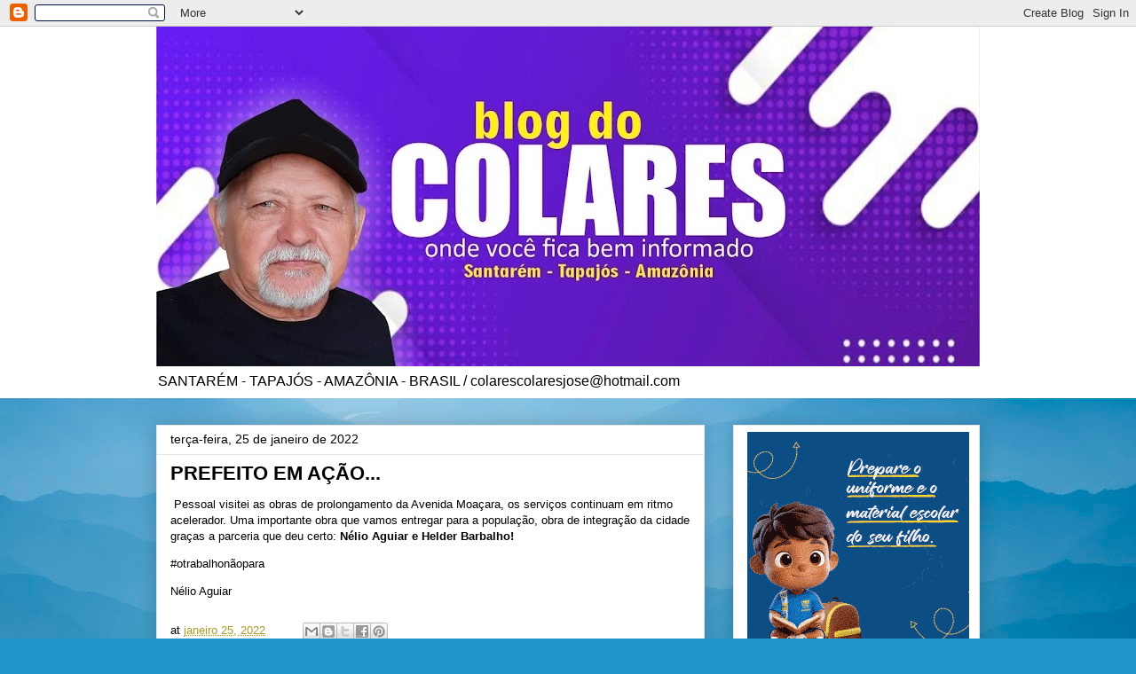

--- FILE ---
content_type: text/html; charset=UTF-8
request_url: http://www.blogdocolares.com/2022/01/prefeito-em-acao.html
body_size: 16994
content:
<!DOCTYPE html>
<html class='v2' dir='ltr' lang='pt-BR'>
<head>
<link href='https://www.blogger.com/static/v1/widgets/335934321-css_bundle_v2.css' rel='stylesheet' type='text/css'/>
<meta content='width=1100' name='viewport'/>
<meta content='text/html; charset=UTF-8' http-equiv='Content-Type'/>
<meta content='blogger' name='generator'/>
<link href='http://www.blogdocolares.com/favicon.ico' rel='icon' type='image/x-icon'/>
<link href='http://www.blogdocolares.com/2022/01/prefeito-em-acao.html' rel='canonical'/>
<link rel="alternate" type="application/atom+xml" title="PORTAL DO COLARES - Atom" href="http://www.blogdocolares.com/feeds/posts/default" />
<link rel="alternate" type="application/rss+xml" title="PORTAL DO COLARES - RSS" href="http://www.blogdocolares.com/feeds/posts/default?alt=rss" />
<link rel="service.post" type="application/atom+xml" title="PORTAL DO COLARES - Atom" href="https://www.blogger.com/feeds/6892495726711390346/posts/default" />

<link rel="alternate" type="application/atom+xml" title="PORTAL DO COLARES - Atom" href="http://www.blogdocolares.com/feeds/6662805482132091574/comments/default" />
<!--Can't find substitution for tag [blog.ieCssRetrofitLinks]-->
<meta content='http://www.blogdocolares.com/2022/01/prefeito-em-acao.html' property='og:url'/>
<meta content='PREFEITO EM AÇÃO...' property='og:title'/>
<meta content=' Pessoal visitei as obras de prolongamento da Avenida Moaçara, os serviços continuam em ritmo acelerador. Uma importante obra que vamos entr...' property='og:description'/>
<title>PORTAL DO COLARES: PREFEITO EM AÇÃO...</title>
<style type='text/css'>@font-face{font-family:'Gruppo';font-style:normal;font-weight:400;font-display:swap;src:url(//fonts.gstatic.com/s/gruppo/v23/WwkfxPmzE06v_ZW1UHrBGoIAUOo5.woff2)format('woff2');unicode-range:U+0100-02BA,U+02BD-02C5,U+02C7-02CC,U+02CE-02D7,U+02DD-02FF,U+0304,U+0308,U+0329,U+1D00-1DBF,U+1E00-1E9F,U+1EF2-1EFF,U+2020,U+20A0-20AB,U+20AD-20C0,U+2113,U+2C60-2C7F,U+A720-A7FF;}@font-face{font-family:'Gruppo';font-style:normal;font-weight:400;font-display:swap;src:url(//fonts.gstatic.com/s/gruppo/v23/WwkfxPmzE06v_ZW1XnrBGoIAUA.woff2)format('woff2');unicode-range:U+0000-00FF,U+0131,U+0152-0153,U+02BB-02BC,U+02C6,U+02DA,U+02DC,U+0304,U+0308,U+0329,U+2000-206F,U+20AC,U+2122,U+2191,U+2193,U+2212,U+2215,U+FEFF,U+FFFD;}</style>
<style id='page-skin-1' type='text/css'><!--
/*
-----------------------------------------------
Blogger Template Style
Name:     Awesome Inc.
Designer: Tina Chen
URL:      tinachen.org
----------------------------------------------- */
/* Content
----------------------------------------------- */
body {
font: normal normal 13px Arial, Tahoma, Helvetica, FreeSans, sans-serif;
color: #000000;
background: #2093ca url(//themes.googleusercontent.com/image?id=1y3eC27Cm0mN0_e7VLIgP2tag83UvSEgzr_ch5SdlnYnJ8-bJInLqSW9UNf6_1HlJb2N3) no-repeat fixed top center /* Credit: A330Pilot (http://www.istockphoto.com/file_closeup.php?id=6857387&platform=blogger) */;
}
html body .content-outer {
min-width: 0;
max-width: 100%;
width: 100%;
}
a:link {
text-decoration: none;
color: #aa9c2a;
}
a:visited {
text-decoration: none;
color: #52692f;
}
a:hover {
text-decoration: underline;
color: #aa9c2a;
}
.body-fauxcolumn-outer .cap-top {
position: absolute;
z-index: 1;
height: 276px;
width: 100%;
background: transparent none repeat-x scroll top left;
_background-image: none;
}
/* Columns
----------------------------------------------- */
.content-inner {
padding: 0;
}
.header-inner .section {
margin: 0 16px;
}
.tabs-inner .section {
margin: 0 16px;
}
.main-inner {
padding-top: 30px;
}
.main-inner .column-center-inner,
.main-inner .column-left-inner,
.main-inner .column-right-inner {
padding: 0 5px;
}
*+html body .main-inner .column-center-inner {
margin-top: -30px;
}
#layout .main-inner .column-center-inner {
margin-top: 0;
}
/* Header
----------------------------------------------- */
.header-outer {
margin: 0 0 0 0;
background: #ffffff none repeat scroll 0 0;
}
.Header h1 {
font: normal bold 60px Gruppo;
color: #282828;
text-shadow: 0 0 -1px #000000;
}
.Header h1 a {
color: #282828;
}
.Header .description {
font: normal normal 16px Arial, Tahoma, Helvetica, FreeSans, sans-serif;
color: #000000;
}
.header-inner .Header .titlewrapper,
.header-inner .Header .descriptionwrapper {
padding-left: 0;
padding-right: 0;
margin-bottom: 0;
}
.header-inner .Header .titlewrapper {
padding-top: 22px;
}
/* Tabs
----------------------------------------------- */
.tabs-outer {
overflow: hidden;
position: relative;
background: #e7e7e7 url(https://resources.blogblog.com/blogblog/data/1kt/awesomeinc/tabs_gradient_light.png) repeat scroll 0 0;
}
#layout .tabs-outer {
overflow: visible;
}
.tabs-cap-top, .tabs-cap-bottom {
position: absolute;
width: 100%;
border-top: 1px solid #898989;
}
.tabs-cap-bottom {
bottom: 0;
}
.tabs-inner .widget li a {
display: inline-block;
margin: 0;
padding: .6em 1.5em;
font: normal bold 14px Arial, Tahoma, Helvetica, FreeSans, sans-serif;
color: #000000;
border-top: 1px solid #898989;
border-bottom: 1px solid #898989;
border-left: 1px solid #898989;
height: 16px;
line-height: 16px;
}
.tabs-inner .widget li:last-child a {
border-right: 1px solid #898989;
}
.tabs-inner .widget li.selected a, .tabs-inner .widget li a:hover {
background: #282828 url(https://resources.blogblog.com/blogblog/data/1kt/awesomeinc/tabs_gradient_light.png) repeat-x scroll 0 -100px;
color: #ffffff;
}
/* Headings
----------------------------------------------- */
h2 {
font: normal bold 14px Arial, Tahoma, Helvetica, FreeSans, sans-serif;
color: #000000;
}
/* Widgets
----------------------------------------------- */
.main-inner .section {
margin: 0 27px;
padding: 0;
}
.main-inner .column-left-outer,
.main-inner .column-right-outer {
margin-top: 0;
}
#layout .main-inner .column-left-outer,
#layout .main-inner .column-right-outer {
margin-top: 0;
}
.main-inner .column-left-inner,
.main-inner .column-right-inner {
background: rgba(0, 0, 0, 0) none repeat 0 0;
-moz-box-shadow: 0 0 0 rgba(0, 0, 0, .2);
-webkit-box-shadow: 0 0 0 rgba(0, 0, 0, .2);
-goog-ms-box-shadow: 0 0 0 rgba(0, 0, 0, .2);
box-shadow: 0 0 0 rgba(0, 0, 0, .2);
-moz-border-radius: 0;
-webkit-border-radius: 0;
-goog-ms-border-radius: 0;
border-radius: 0;
}
#layout .main-inner .column-left-inner,
#layout .main-inner .column-right-inner {
margin-top: 0;
}
.sidebar .widget {
font: normal normal 14px Arial, Tahoma, Helvetica, FreeSans, sans-serif;
color: #000000;
}
.sidebar .widget a:link {
color: #aa9c2a;
}
.sidebar .widget a:visited {
color: #52692f;
}
.sidebar .widget a:hover {
color: #aa9c2a;
}
.sidebar .widget h2 {
text-shadow: 0 0 -1px #000000;
}
.main-inner .widget {
background-color: #ffffff;
border: 1px solid #e7e7e7;
padding: 0 15px 15px;
margin: 20px -16px;
-moz-box-shadow: 0 0 20px rgba(0, 0, 0, .2);
-webkit-box-shadow: 0 0 20px rgba(0, 0, 0, .2);
-goog-ms-box-shadow: 0 0 20px rgba(0, 0, 0, .2);
box-shadow: 0 0 20px rgba(0, 0, 0, .2);
-moz-border-radius: 0;
-webkit-border-radius: 0;
-goog-ms-border-radius: 0;
border-radius: 0;
}
.main-inner .widget h2 {
margin: 0 -15px;
padding: .6em 15px .5em;
border-bottom: 1px solid rgba(0, 0, 0, 0);
}
.footer-inner .widget h2 {
padding: 0 0 .4em;
border-bottom: 1px solid rgba(0, 0, 0, 0);
}
.main-inner .widget h2 + div, .footer-inner .widget h2 + div {
border-top: 1px solid #e7e7e7;
padding-top: 8px;
}
.main-inner .widget .widget-content {
margin: 0 -15px;
padding: 7px 15px 0;
}
.main-inner .widget ul, .main-inner .widget #ArchiveList ul.flat {
margin: -8px -15px 0;
padding: 0;
list-style: none;
}
.main-inner .widget #ArchiveList {
margin: -8px 0 0;
}
.main-inner .widget ul li, .main-inner .widget #ArchiveList ul.flat li {
padding: .5em 15px;
text-indent: 0;
color: #282828;
border-top: 1px solid #e7e7e7;
border-bottom: 1px solid rgba(0, 0, 0, 0);
}
.main-inner .widget #ArchiveList ul li {
padding-top: .25em;
padding-bottom: .25em;
}
.main-inner .widget ul li:first-child, .main-inner .widget #ArchiveList ul.flat li:first-child {
border-top: none;
}
.main-inner .widget ul li:last-child, .main-inner .widget #ArchiveList ul.flat li:last-child {
border-bottom: none;
}
.post-body {
position: relative;
}
.main-inner .widget .post-body ul {
padding: 0 2.5em;
margin: .5em 0;
list-style: disc;
}
.main-inner .widget .post-body ul li {
padding: 0.25em 0;
margin-bottom: .25em;
color: #000000;
border: none;
}
.footer-inner .widget ul {
padding: 0;
list-style: none;
}
.widget .zippy {
color: #282828;
}
/* Posts
----------------------------------------------- */
body .main-inner .Blog {
padding: 0;
margin-bottom: 1em;
background-color: transparent;
border: none;
-moz-box-shadow: 0 0 0 rgba(0, 0, 0, 0);
-webkit-box-shadow: 0 0 0 rgba(0, 0, 0, 0);
-goog-ms-box-shadow: 0 0 0 rgba(0, 0, 0, 0);
box-shadow: 0 0 0 rgba(0, 0, 0, 0);
}
.main-inner .section:last-child .Blog:last-child {
padding: 0;
margin-bottom: 1em;
}
.main-inner .widget h2.date-header {
margin: 0 -15px 1px;
padding: 0 0 0 0;
font: normal normal 14px Arial, Tahoma, Helvetica, FreeSans, sans-serif;
color: #000000;
background: transparent none no-repeat scroll top left;
border-top: 0 solid #e7e7e7;
border-bottom: 1px solid rgba(0, 0, 0, 0);
-moz-border-radius-topleft: 0;
-moz-border-radius-topright: 0;
-webkit-border-top-left-radius: 0;
-webkit-border-top-right-radius: 0;
border-top-left-radius: 0;
border-top-right-radius: 0;
position: static;
bottom: 100%;
right: 15px;
text-shadow: 0 0 -1px #000000;
}
.main-inner .widget h2.date-header span {
font: normal normal 14px Arial, Tahoma, Helvetica, FreeSans, sans-serif;
display: block;
padding: .5em 15px;
border-left: 0 solid #e7e7e7;
border-right: 0 solid #e7e7e7;
}
.date-outer {
position: relative;
margin: 30px 0 20px;
padding: 0 15px;
background-color: #ffffff;
border: 1px solid #e7e7e7;
-moz-box-shadow: 0 0 20px rgba(0, 0, 0, .2);
-webkit-box-shadow: 0 0 20px rgba(0, 0, 0, .2);
-goog-ms-box-shadow: 0 0 20px rgba(0, 0, 0, .2);
box-shadow: 0 0 20px rgba(0, 0, 0, .2);
-moz-border-radius: 0;
-webkit-border-radius: 0;
-goog-ms-border-radius: 0;
border-radius: 0;
}
.date-outer:first-child {
margin-top: 0;
}
.date-outer:last-child {
margin-bottom: 20px;
-moz-border-radius-bottomleft: 0;
-moz-border-radius-bottomright: 0;
-webkit-border-bottom-left-radius: 0;
-webkit-border-bottom-right-radius: 0;
-goog-ms-border-bottom-left-radius: 0;
-goog-ms-border-bottom-right-radius: 0;
border-bottom-left-radius: 0;
border-bottom-right-radius: 0;
}
.date-posts {
margin: 0 -15px;
padding: 0 15px;
clear: both;
}
.post-outer, .inline-ad {
border-top: 1px solid #e7e7e7;
margin: 0 -15px;
padding: 15px 15px;
}
.post-outer {
padding-bottom: 10px;
}
.post-outer:first-child {
padding-top: 0;
border-top: none;
}
.post-outer:last-child, .inline-ad:last-child {
border-bottom: none;
}
.post-body {
position: relative;
}
.post-body img {
padding: 8px;
background: rgba(0, 0, 0, 0);
border: 1px solid rgba(0, 0, 0, 0);
-moz-box-shadow: 0 0 0 rgba(0, 0, 0, .2);
-webkit-box-shadow: 0 0 0 rgba(0, 0, 0, .2);
box-shadow: 0 0 0 rgba(0, 0, 0, .2);
-moz-border-radius: 0;
-webkit-border-radius: 0;
border-radius: 0;
}
h3.post-title, h4 {
font: normal bold 22px Arial, Tahoma, Helvetica, FreeSans, sans-serif;
color: #000000;
}
h3.post-title a {
font: normal bold 22px Arial, Tahoma, Helvetica, FreeSans, sans-serif;
color: #000000;
}
h3.post-title a:hover {
color: #aa9c2a;
text-decoration: underline;
}
.post-header {
margin: 0 0 1em;
}
.post-body {
line-height: 1.4;
}
.post-outer h2 {
color: #000000;
}
.post-footer {
margin: 1.5em 0 0;
}
#blog-pager {
padding: 15px;
font-size: 120%;
background-color: #ffffff;
border: 1px solid #e7e7e7;
-moz-box-shadow: 0 0 20px rgba(0, 0, 0, .2);
-webkit-box-shadow: 0 0 20px rgba(0, 0, 0, .2);
-goog-ms-box-shadow: 0 0 20px rgba(0, 0, 0, .2);
box-shadow: 0 0 20px rgba(0, 0, 0, .2);
-moz-border-radius: 0;
-webkit-border-radius: 0;
-goog-ms-border-radius: 0;
border-radius: 0;
-moz-border-radius-topleft: 0;
-moz-border-radius-topright: 0;
-webkit-border-top-left-radius: 0;
-webkit-border-top-right-radius: 0;
-goog-ms-border-top-left-radius: 0;
-goog-ms-border-top-right-radius: 0;
border-top-left-radius: 0;
border-top-right-radius-topright: 0;
margin-top: 1em;
}
.blog-feeds, .post-feeds {
margin: 1em 0;
text-align: center;
color: #000000;
}
.blog-feeds a, .post-feeds a {
color: #aa9c2a;
}
.blog-feeds a:visited, .post-feeds a:visited {
color: #52692f;
}
.blog-feeds a:hover, .post-feeds a:hover {
color: #aa9c2a;
}
.post-outer .comments {
margin-top: 2em;
}
/* Comments
----------------------------------------------- */
.comments .comments-content .icon.blog-author {
background-repeat: no-repeat;
background-image: url([data-uri]);
}
.comments .comments-content .loadmore a {
border-top: 1px solid #898989;
border-bottom: 1px solid #898989;
}
.comments .continue {
border-top: 2px solid #898989;
}
/* Footer
----------------------------------------------- */
.footer-outer {
margin: -20px 0 -1px;
padding: 20px 0 0;
color: #000000;
overflow: hidden;
}
.footer-fauxborder-left {
border-top: 1px solid #e7e7e7;
background: #ffffff none repeat scroll 0 0;
-moz-box-shadow: 0 0 20px rgba(0, 0, 0, .2);
-webkit-box-shadow: 0 0 20px rgba(0, 0, 0, .2);
-goog-ms-box-shadow: 0 0 20px rgba(0, 0, 0, .2);
box-shadow: 0 0 20px rgba(0, 0, 0, .2);
margin: 0 -20px;
}
/* Mobile
----------------------------------------------- */
body.mobile {
background-size: auto;
}
.mobile .body-fauxcolumn-outer {
background: transparent none repeat scroll top left;
}
*+html body.mobile .main-inner .column-center-inner {
margin-top: 0;
}
.mobile .main-inner .widget {
padding: 0 0 15px;
}
.mobile .main-inner .widget h2 + div,
.mobile .footer-inner .widget h2 + div {
border-top: none;
padding-top: 0;
}
.mobile .footer-inner .widget h2 {
padding: 0.5em 0;
border-bottom: none;
}
.mobile .main-inner .widget .widget-content {
margin: 0;
padding: 7px 0 0;
}
.mobile .main-inner .widget ul,
.mobile .main-inner .widget #ArchiveList ul.flat {
margin: 0 -15px 0;
}
.mobile .main-inner .widget h2.date-header {
right: 0;
}
.mobile .date-header span {
padding: 0.4em 0;
}
.mobile .date-outer:first-child {
margin-bottom: 0;
border: 1px solid #e7e7e7;
-moz-border-radius-topleft: 0;
-moz-border-radius-topright: 0;
-webkit-border-top-left-radius: 0;
-webkit-border-top-right-radius: 0;
-goog-ms-border-top-left-radius: 0;
-goog-ms-border-top-right-radius: 0;
border-top-left-radius: 0;
border-top-right-radius: 0;
}
.mobile .date-outer {
border-color: #e7e7e7;
border-width: 0 1px 1px;
}
.mobile .date-outer:last-child {
margin-bottom: 0;
}
.mobile .main-inner {
padding: 0;
}
.mobile .header-inner .section {
margin: 0;
}
.mobile .post-outer, .mobile .inline-ad {
padding: 5px 0;
}
.mobile .tabs-inner .section {
margin: 0 10px;
}
.mobile .main-inner .widget h2 {
margin: 0;
padding: 0;
}
.mobile .main-inner .widget h2.date-header span {
padding: 0;
}
.mobile .main-inner .widget .widget-content {
margin: 0;
padding: 7px 0 0;
}
.mobile #blog-pager {
border: 1px solid transparent;
background: #ffffff none repeat scroll 0 0;
}
.mobile .main-inner .column-left-inner,
.mobile .main-inner .column-right-inner {
background: rgba(0, 0, 0, 0) none repeat 0 0;
-moz-box-shadow: none;
-webkit-box-shadow: none;
-goog-ms-box-shadow: none;
box-shadow: none;
}
.mobile .date-posts {
margin: 0;
padding: 0;
}
.mobile .footer-fauxborder-left {
margin: 0;
border-top: inherit;
}
.mobile .main-inner .section:last-child .Blog:last-child {
margin-bottom: 0;
}
.mobile-index-contents {
color: #000000;
}
.mobile .mobile-link-button {
background: #aa9c2a url(https://resources.blogblog.com/blogblog/data/1kt/awesomeinc/tabs_gradient_light.png) repeat scroll 0 0;
}
.mobile-link-button a:link, .mobile-link-button a:visited {
color: #ffffff;
}
.mobile .tabs-inner .PageList .widget-content {
background: transparent;
border-top: 1px solid;
border-color: #898989;
color: #000000;
}
.mobile .tabs-inner .PageList .widget-content .pagelist-arrow {
border-left: 1px solid #898989;
}

--></style>
<style id='template-skin-1' type='text/css'><!--
body {
min-width: 960px;
}
.content-outer, .content-fauxcolumn-outer, .region-inner {
min-width: 960px;
max-width: 960px;
_width: 960px;
}
.main-inner .columns {
padding-left: 0;
padding-right: 310px;
}
.main-inner .fauxcolumn-center-outer {
left: 0;
right: 310px;
/* IE6 does not respect left and right together */
_width: expression(this.parentNode.offsetWidth -
parseInt("0") -
parseInt("310px") + 'px');
}
.main-inner .fauxcolumn-left-outer {
width: 0;
}
.main-inner .fauxcolumn-right-outer {
width: 310px;
}
.main-inner .column-left-outer {
width: 0;
right: 100%;
margin-left: -0;
}
.main-inner .column-right-outer {
width: 310px;
margin-right: -310px;
}
#layout {
min-width: 0;
}
#layout .content-outer {
min-width: 0;
width: 800px;
}
#layout .region-inner {
min-width: 0;
width: auto;
}
body#layout div.add_widget {
padding: 8px;
}
body#layout div.add_widget a {
margin-left: 32px;
}
--></style>
<style>
    body {background-image:url(\/\/themes.googleusercontent.com\/image?id=1y3eC27Cm0mN0_e7VLIgP2tag83UvSEgzr_ch5SdlnYnJ8-bJInLqSW9UNf6_1HlJb2N3);}
    
@media (max-width: 200px) { body {background-image:url(\/\/themes.googleusercontent.com\/image?id=1y3eC27Cm0mN0_e7VLIgP2tag83UvSEgzr_ch5SdlnYnJ8-bJInLqSW9UNf6_1HlJb2N3&options=w200);}}
@media (max-width: 400px) and (min-width: 201px) { body {background-image:url(\/\/themes.googleusercontent.com\/image?id=1y3eC27Cm0mN0_e7VLIgP2tag83UvSEgzr_ch5SdlnYnJ8-bJInLqSW9UNf6_1HlJb2N3&options=w400);}}
@media (max-width: 800px) and (min-width: 401px) { body {background-image:url(\/\/themes.googleusercontent.com\/image?id=1y3eC27Cm0mN0_e7VLIgP2tag83UvSEgzr_ch5SdlnYnJ8-bJInLqSW9UNf6_1HlJb2N3&options=w800);}}
@media (max-width: 1200px) and (min-width: 801px) { body {background-image:url(\/\/themes.googleusercontent.com\/image?id=1y3eC27Cm0mN0_e7VLIgP2tag83UvSEgzr_ch5SdlnYnJ8-bJInLqSW9UNf6_1HlJb2N3&options=w1200);}}
/* Last tag covers anything over one higher than the previous max-size cap. */
@media (min-width: 1201px) { body {background-image:url(\/\/themes.googleusercontent.com\/image?id=1y3eC27Cm0mN0_e7VLIgP2tag83UvSEgzr_ch5SdlnYnJ8-bJInLqSW9UNf6_1HlJb2N3&options=w1600);}}
  </style>
<link href='https://www.blogger.com/dyn-css/authorization.css?targetBlogID=6892495726711390346&amp;zx=4ebb3887-aa92-47ce-a56a-a140e5400093' media='none' onload='if(media!=&#39;all&#39;)media=&#39;all&#39;' rel='stylesheet'/><noscript><link href='https://www.blogger.com/dyn-css/authorization.css?targetBlogID=6892495726711390346&amp;zx=4ebb3887-aa92-47ce-a56a-a140e5400093' rel='stylesheet'/></noscript>
<meta name='google-adsense-platform-account' content='ca-host-pub-1556223355139109'/>
<meta name='google-adsense-platform-domain' content='blogspot.com'/>

<!-- data-ad-client=ca-pub-9180526040690765 -->

</head>
<body class='loading variant-light'>
<div class='navbar section' id='navbar' name='Navbar'><div class='widget Navbar' data-version='1' id='Navbar1'><script type="text/javascript">
    function setAttributeOnload(object, attribute, val) {
      if(window.addEventListener) {
        window.addEventListener('load',
          function(){ object[attribute] = val; }, false);
      } else {
        window.attachEvent('onload', function(){ object[attribute] = val; });
      }
    }
  </script>
<div id="navbar-iframe-container"></div>
<script type="text/javascript" src="https://apis.google.com/js/platform.js"></script>
<script type="text/javascript">
      gapi.load("gapi.iframes:gapi.iframes.style.bubble", function() {
        if (gapi.iframes && gapi.iframes.getContext) {
          gapi.iframes.getContext().openChild({
              url: 'https://www.blogger.com/navbar/6892495726711390346?po\x3d6662805482132091574\x26origin\x3dhttp://www.blogdocolares.com',
              where: document.getElementById("navbar-iframe-container"),
              id: "navbar-iframe"
          });
        }
      });
    </script><script type="text/javascript">
(function() {
var script = document.createElement('script');
script.type = 'text/javascript';
script.src = '//pagead2.googlesyndication.com/pagead/js/google_top_exp.js';
var head = document.getElementsByTagName('head')[0];
if (head) {
head.appendChild(script);
}})();
</script>
</div></div>
<div class='body-fauxcolumns'>
<div class='fauxcolumn-outer body-fauxcolumn-outer'>
<div class='cap-top'>
<div class='cap-left'></div>
<div class='cap-right'></div>
</div>
<div class='fauxborder-left'>
<div class='fauxborder-right'></div>
<div class='fauxcolumn-inner'>
</div>
</div>
<div class='cap-bottom'>
<div class='cap-left'></div>
<div class='cap-right'></div>
</div>
</div>
</div>
<div class='content'>
<div class='content-fauxcolumns'>
<div class='fauxcolumn-outer content-fauxcolumn-outer'>
<div class='cap-top'>
<div class='cap-left'></div>
<div class='cap-right'></div>
</div>
<div class='fauxborder-left'>
<div class='fauxborder-right'></div>
<div class='fauxcolumn-inner'>
</div>
</div>
<div class='cap-bottom'>
<div class='cap-left'></div>
<div class='cap-right'></div>
</div>
</div>
</div>
<div class='content-outer'>
<div class='content-cap-top cap-top'>
<div class='cap-left'></div>
<div class='cap-right'></div>
</div>
<div class='fauxborder-left content-fauxborder-left'>
<div class='fauxborder-right content-fauxborder-right'></div>
<div class='content-inner'>
<header>
<div class='header-outer'>
<div class='header-cap-top cap-top'>
<div class='cap-left'></div>
<div class='cap-right'></div>
</div>
<div class='fauxborder-left header-fauxborder-left'>
<div class='fauxborder-right header-fauxborder-right'></div>
<div class='region-inner header-inner'>
<div class='header section' id='header' name='Cabeçalho'><div class='widget Header' data-version='1' id='Header1'>
<div id='header-inner'>
<a href='http://www.blogdocolares.com/' style='display: block'>
<img alt='PORTAL DO COLARES' height='383px; ' id='Header1_headerimg' src='https://blogger.googleusercontent.com/img/a/AVvXsEhqSebZA5hx4C2LvOCw4KKSVHbeUiBAPjz6chddpJ0nFPB96PJNDllmwmvOe6Dt53gYcmJnmN02Yro95meSxS9PV6wxRNbD7DNvbVCtrPx66Y5vwrQnPlqAyxqXvi8VKZ1N5vY0za7Up3Tf2ZRsd002k3oAEkEv8kuIeGHSiSmutQySwbq394GJ-zNrF9g=s928' style='display: block' width='928px; '/>
</a>
<div class='descriptionwrapper'>
<p class='description'><span>SANTARÉM - TAPAJÓS - AMAZÔNIA - BRASIL / colarescolaresjose@hotmail.com</span></p>
</div>
</div>
</div></div>
</div>
</div>
<div class='header-cap-bottom cap-bottom'>
<div class='cap-left'></div>
<div class='cap-right'></div>
</div>
</div>
</header>
<div class='tabs-outer'>
<div class='tabs-cap-top cap-top'>
<div class='cap-left'></div>
<div class='cap-right'></div>
</div>
<div class='fauxborder-left tabs-fauxborder-left'>
<div class='fauxborder-right tabs-fauxborder-right'></div>
<div class='region-inner tabs-inner'>
<div class='tabs no-items section' id='crosscol' name='Entre colunas'></div>
<div class='tabs no-items section' id='crosscol-overflow' name='Cross-Column 2'></div>
</div>
</div>
<div class='tabs-cap-bottom cap-bottom'>
<div class='cap-left'></div>
<div class='cap-right'></div>
</div>
</div>
<div class='main-outer'>
<div class='main-cap-top cap-top'>
<div class='cap-left'></div>
<div class='cap-right'></div>
</div>
<div class='fauxborder-left main-fauxborder-left'>
<div class='fauxborder-right main-fauxborder-right'></div>
<div class='region-inner main-inner'>
<div class='columns fauxcolumns'>
<div class='fauxcolumn-outer fauxcolumn-center-outer'>
<div class='cap-top'>
<div class='cap-left'></div>
<div class='cap-right'></div>
</div>
<div class='fauxborder-left'>
<div class='fauxborder-right'></div>
<div class='fauxcolumn-inner'>
</div>
</div>
<div class='cap-bottom'>
<div class='cap-left'></div>
<div class='cap-right'></div>
</div>
</div>
<div class='fauxcolumn-outer fauxcolumn-left-outer'>
<div class='cap-top'>
<div class='cap-left'></div>
<div class='cap-right'></div>
</div>
<div class='fauxborder-left'>
<div class='fauxborder-right'></div>
<div class='fauxcolumn-inner'>
</div>
</div>
<div class='cap-bottom'>
<div class='cap-left'></div>
<div class='cap-right'></div>
</div>
</div>
<div class='fauxcolumn-outer fauxcolumn-right-outer'>
<div class='cap-top'>
<div class='cap-left'></div>
<div class='cap-right'></div>
</div>
<div class='fauxborder-left'>
<div class='fauxborder-right'></div>
<div class='fauxcolumn-inner'>
</div>
</div>
<div class='cap-bottom'>
<div class='cap-left'></div>
<div class='cap-right'></div>
</div>
</div>
<!-- corrects IE6 width calculation -->
<div class='columns-inner'>
<div class='column-center-outer'>
<div class='column-center-inner'>
<div class='main section' id='main' name='Principal'><div class='widget Blog' data-version='1' id='Blog1'>
<div class='blog-posts hfeed'>

          <div class="date-outer">
        
<h2 class='date-header'><span>terça-feira, 25 de janeiro de 2022</span></h2>

          <div class="date-posts">
        
<div class='post-outer'>
<div class='post hentry uncustomized-post-template' itemprop='blogPost' itemscope='itemscope' itemtype='http://schema.org/BlogPosting'>
<meta content='6892495726711390346' itemprop='blogId'/>
<meta content='6662805482132091574' itemprop='postId'/>
<a name='6662805482132091574'></a>
<h3 class='post-title entry-title' itemprop='name'>
PREFEITO EM AÇÃO...
</h3>
<div class='post-header'>
<div class='post-header-line-1'></div>
</div>
<div class='post-body entry-content' id='post-body-6662805482132091574' itemprop='description articleBody'>
<p>&nbsp;Pessoal visitei as obras de prolongamento da Avenida Moaçara, os serviços continuam em ritmo acelerador. Uma importante obra que vamos entregar para a população, obra de integração da cidade graças a parceria que deu certo: <b>Nélio Aguiar e Helder Barbalho!&nbsp;</b></p><p>#otrabalhonãopara</p><p>Nélio Aguiar</p>
<div style='clear: both;'></div>
</div>
<div class='post-footer'>
<div class='post-footer-line post-footer-line-1'>
<span class='post-author vcard'>
</span>
<span class='post-timestamp'>
at
<meta content='http://www.blogdocolares.com/2022/01/prefeito-em-acao.html' itemprop='url'/>
<a class='timestamp-link' href='http://www.blogdocolares.com/2022/01/prefeito-em-acao.html' rel='bookmark' title='permanent link'><abbr class='published' itemprop='datePublished' title='2022-01-25T10:25:00-03:00'>janeiro 25, 2022</abbr></a>
</span>
<span class='post-comment-link'>
</span>
<span class='post-icons'>
</span>
<div class='post-share-buttons goog-inline-block'>
<a class='goog-inline-block share-button sb-email' href='https://www.blogger.com/share-post.g?blogID=6892495726711390346&postID=6662805482132091574&target=email' target='_blank' title='Enviar por e-mail'><span class='share-button-link-text'>Enviar por e-mail</span></a><a class='goog-inline-block share-button sb-blog' href='https://www.blogger.com/share-post.g?blogID=6892495726711390346&postID=6662805482132091574&target=blog' onclick='window.open(this.href, "_blank", "height=270,width=475"); return false;' target='_blank' title='Postar no blog!'><span class='share-button-link-text'>Postar no blog!</span></a><a class='goog-inline-block share-button sb-twitter' href='https://www.blogger.com/share-post.g?blogID=6892495726711390346&postID=6662805482132091574&target=twitter' target='_blank' title='Compartilhar no X'><span class='share-button-link-text'>Compartilhar no X</span></a><a class='goog-inline-block share-button sb-facebook' href='https://www.blogger.com/share-post.g?blogID=6892495726711390346&postID=6662805482132091574&target=facebook' onclick='window.open(this.href, "_blank", "height=430,width=640"); return false;' target='_blank' title='Compartilhar no Facebook'><span class='share-button-link-text'>Compartilhar no Facebook</span></a><a class='goog-inline-block share-button sb-pinterest' href='https://www.blogger.com/share-post.g?blogID=6892495726711390346&postID=6662805482132091574&target=pinterest' target='_blank' title='Compartilhar com o Pinterest'><span class='share-button-link-text'>Compartilhar com o Pinterest</span></a>
</div>
</div>
<div class='post-footer-line post-footer-line-2'>
<span class='post-labels'>
</span>
</div>
<div class='post-footer-line post-footer-line-3'>
<span class='post-location'>
</span>
</div>
</div>
</div>
<div class='comments' id='comments'>
<a name='comments'></a>
<h4>Nenhum comentário:</h4>
<div id='Blog1_comments-block-wrapper'>
<dl class='avatar-comment-indent' id='comments-block'>
</dl>
</div>
<p class='comment-footer'>
<div class='comment-form'>
<a name='comment-form'></a>
<h4 id='comment-post-message'>Postar um comentário</h4>
<p>
</p>
<a href='https://www.blogger.com/comment/frame/6892495726711390346?po=6662805482132091574&hl=pt-BR&saa=85391&origin=http://www.blogdocolares.com' id='comment-editor-src'></a>
<iframe allowtransparency='true' class='blogger-iframe-colorize blogger-comment-from-post' frameborder='0' height='410px' id='comment-editor' name='comment-editor' src='' width='100%'></iframe>
<script src='https://www.blogger.com/static/v1/jsbin/2830521187-comment_from_post_iframe.js' type='text/javascript'></script>
<script type='text/javascript'>
      BLOG_CMT_createIframe('https://www.blogger.com/rpc_relay.html');
    </script>
</div>
</p>
</div>
</div>

        </div></div>
      
</div>
<div class='blog-pager' id='blog-pager'>
<span id='blog-pager-newer-link'>
<a class='blog-pager-newer-link' href='http://www.blogdocolares.com/2022/01/quarta-gripal.html' id='Blog1_blog-pager-newer-link' title='Postagem mais recente'>Postagem mais recente</a>
</span>
<span id='blog-pager-older-link'>
<a class='blog-pager-older-link' href='http://www.blogdocolares.com/2022/01/deputado-tapajos-prestigia-1-copa.html' id='Blog1_blog-pager-older-link' title='Postagem mais antiga'>Postagem mais antiga</a>
</span>
<a class='home-link' href='http://www.blogdocolares.com/'>Página inicial</a>
</div>
<div class='clear'></div>
<div class='post-feeds'>
<div class='feed-links'>
Assinar:
<a class='feed-link' href='http://www.blogdocolares.com/feeds/6662805482132091574/comments/default' target='_blank' type='application/atom+xml'>Postar comentários (Atom)</a>
</div>
</div>
</div></div>
</div>
</div>
<div class='column-left-outer'>
<div class='column-left-inner'>
<aside>
</aside>
</div>
</div>
<div class='column-right-outer'>
<div class='column-right-inner'>
<aside>
<div class='sidebar section' id='sidebar-right-1'><div class='widget Image' data-version='1' id='Image6'>
<div class='widget-content'>
<img alt='' height='250' id='Image6_img' src='https://blogger.googleusercontent.com/img/a/AVvXsEjDh7Qv1avEu0t_fVGBF61gHjPWCGIIPOcnM_i9zgvKXI9Tf-IzyEMB0N7edDiE0A9gmggiV3RK0pnwfiTMKar6rj3C5QXNZuPSFo0J52wuv9ghO_2KVttnr0vFKD4aPd3B36-eDHmfHOnwHQxU8oxWFmSWUWWFIydQFcnhv4VK9hZLia91_9E9lTjpSnA=s250' width='250'/>
<br/>
</div>
<div class='clear'></div>
</div><div class='widget Image' data-version='1' id='Image2'>
<div class='widget-content'>
<img alt='' height='138' id='Image2_img' src='https://blogger.googleusercontent.com/img/a/AVvXsEgzhIzy9laYiwS0DBWN7J0aV7mryPg2vDFQsArB35AuI-VZ1Gxy7bnI3QksEdnFAvoYSWBV3_m8yqYa9FsDgxlC6EbAm_FtSy7SHFtuDdK1Kcf5K88pEUuwTBx3d96ueJOZ6R7ojcJHTd5P1STCymy19rrj9xXx5WZromXeiWDBCsZ1pdRKmbFmD9kilXU=s246' width='246'/>
<br/>
</div>
<div class='clear'></div>
</div><div class='widget Image' data-version='1' id='Image5'>
<div class='widget-content'>
<img alt='' height='244' id='Image5_img' src='https://blogger.googleusercontent.com/img/a/AVvXsEgqsq9gf3r2-jtY8k22s-PsrrfxOcsBgG_krAEBp7hmMMH24FaeQv796HK80gP9lkZjgI4VHzUiPpZVl2bR73TB15xmhPKNlX83XcrFtxqSu6GacXsPW9X2m_RryJlQeADMPiX7Jir1wnyTFCuUZofguTkzKMA2qCy4Jr0UtzaeUZIPs_Fl-Zv67i-xlww=s246' width='246'/>
<br/>
</div>
<div class='clear'></div>
</div><div class='widget Image' data-version='1' id='Image1'>
<h2>DR. ODILTON AMARAL - PNEUMOLOGISTA</h2>
<div class='widget-content'>
<img alt='DR. ODILTON AMARAL - PNEUMOLOGISTA' height='232' id='Image1_img' src='https://blogger.googleusercontent.com/img/b/R29vZ2xl/AVvXsEjZk3MikELCrapNEgHA8NFMd8AVZ95iGMXLdI4TUJt8R4P904dxIUXrUPVf60sdi6Ir0lpPJCxpyiqHZWnrJaKWDyDFAIb2v99xapXFhDFNIW8LOCSgbMpwyhh2zmy8gChWnc6L7ELDyLU/s246/11bb2efc-1f9f-4a4e-a05f-caa93b573db5.jpg' width='246'/>
<br/>
<span class='caption'>BIODIAGNÓSTICOS - UNIDADE /TRAV. PROFESSOR JOSÉ AGOSTINO, 567 - PRAINHA / FONE: (93) 99149-1989</span>
</div>
<div class='clear'></div>
</div><div class='widget Label' data-version='1' id='Label1'>
<h2>Marcadores</h2>
<div class='widget-content list-label-widget-content'>
<ul>
<li>
<a dir='ltr' href='http://www.blogdocolares.com/search/label/Alimenta%C3%A7%C3%A3o%2Fbrasileiro'>Alimentação/brasileiro</a>
</li>
<li>
<a dir='ltr' href='http://www.blogdocolares.com/search/label/ANAC%2FTAM'>ANAC/TAM</a>
</li>
<li>
<a dir='ltr' href='http://www.blogdocolares.com/search/label/Arrecada%C3%A7%C3%A3o%2FICMS'>Arrecadação/ICMS</a>
</li>
<li>
<a dir='ltr' href='http://www.blogdocolares.com/search/label/Ascom%2Fcolares%2Fmilton'>Ascom/colares/milton</a>
</li>
<li>
<a dir='ltr' href='http://www.blogdocolares.com/search/label/Ascom%2FSusipe'>Ascom/Susipe</a>
</li>
<li>
<a dir='ltr' href='http://www.blogdocolares.com/search/label/Aulas%2Frede%20municipal%2Fpms'>Aulas/rede municipal/pms</a>
</li>
<li>
<a dir='ltr' href='http://www.blogdocolares.com/search/label/Avi%C3%B5es%20do%20Forro'>Aviões do Forro</a>
</li>
<li>
<a dir='ltr' href='http://www.blogdocolares.com/search/label/blog%2Fblogueiro'>blog/blogueiro</a>
</li>
<li>
<a dir='ltr' href='http://www.blogdocolares.com/search/label/C%C3%A2mara%20de%20Santar%C3%A9m%2Ftribuna'>Câmara de Santarém/tribuna</a>
</li>
<li>
<a dir='ltr' href='http://www.blogdocolares.com/search/label/C%C3%A2mara%2FMilton%2FAscom'>Câmara/Milton/Ascom</a>
</li>
<li>
<a dir='ltr' href='http://www.blogdocolares.com/search/label/Camisinha%2Fenlatado'>Camisinha/enlatado</a>
</li>
<li>
<a dir='ltr' href='http://www.blogdocolares.com/search/label/Campanha%2Felei%C3%A7%C3%A3o%2FTapaj%C3%B3s%20e%20Caraj%C3%A1s'>Campanha/eleição/Tapajós e Carajás</a>
</li>
<li>
<a dir='ltr' href='http://www.blogdocolares.com/search/label/Datena%2FRecord%2FBand'>Datena/Record/Band</a>
</li>
<li>
<a dir='ltr' href='http://www.blogdocolares.com/search/label/Deputado%20Von%2FTartarug%C3%A3o'>Deputado Von/Tartarugão</a>
</li>
<li>
<a dir='ltr' href='http://www.blogdocolares.com/search/label/Deu%20no%20Boc%C3%A3o'>Deu no Bocão</a>
</li>
<li>
<a dir='ltr' href='http://www.blogdocolares.com/search/label/Deu%20no%20Boc%C3%A3o%2FImpacto'>Deu no Bocão/Impacto</a>
</li>
<li>
<a dir='ltr' href='http://www.blogdocolares.com/search/label/Divida%2FPantera'>Divida/Pantera</a>
</li>
<li>
<a dir='ltr' href='http://www.blogdocolares.com/search/label/Educa%C3%A7%C3%A3o%2FSEDUC%2FCenso'>Educação/SEDUC/Censo</a>
</li>
<li>
<a dir='ltr' href='http://www.blogdocolares.com/search/label/Elei%C3%A7%C3%B5es%2Fplebiscito%2FTSE'>Eleições/plebiscito/TSE</a>
</li>
<li>
<a dir='ltr' href='http://www.blogdocolares.com/search/label/Esporte%2FJucaKfouri%2Fcolares'>Esporte/JucaKfouri/colares</a>
</li>
<li>
<a dir='ltr' href='http://www.blogdocolares.com/search/label/Esporte%2FNacional%2FKfouri'>Esporte/Nacional/Kfouri</a>
</li>
<li>
<a dir='ltr' href='http://www.blogdocolares.com/search/label/Estado%20do%20Tapaj%C3%B3s'>Estado do Tapajós</a>
</li>
<li>
<a dir='ltr' href='http://www.blogdocolares.com/search/label/Estado%20do%20Tapaj%C3%B3s%2Fdivis%C3%A3o%2Fpol%C3%ADtica'>Estado do Tapajós/divisão/política</a>
</li>
<li>
<a dir='ltr' href='http://www.blogdocolares.com/search/label/Festival%2FPMS'>Festival/PMS</a>
</li>
<li>
<a dir='ltr' href='http://www.blogdocolares.com/search/label/Fotos%20sensuais%20-%20Miss%20Bumbum%20Universal'>Fotos sensuais - Miss Bumbum Universal</a>
</li>
<li>
<a dir='ltr' href='http://www.blogdocolares.com/search/label/Futebol%2FBras%C3%ADlia%2FCBF'>Futebol/Brasília/CBF</a>
</li>
<li>
<a dir='ltr' href='http://www.blogdocolares.com/search/label/INFRAERO%2FEMBARQUES'>INFRAERO/EMBARQUES</a>
</li>
<li>
<a dir='ltr' href='http://www.blogdocolares.com/search/label/Jornalista%20Thompson%2Fmpacto'>Jornalista Thompson/mpacto</a>
</li>
<li>
<a dir='ltr' href='http://www.blogdocolares.com/search/label/M%C3%BAsica%2FEscola'>Música/Escola</a>
</li>
<li>
<a dir='ltr' href='http://www.blogdocolares.com/search/label/Penalty%2Ffutebol%20Copa'>Penalty/futebol Copa</a>
</li>
<li>
<a dir='ltr' href='http://www.blogdocolares.com/search/label/Pesquisa%20Cientifica%2FAnt%C3%A1rtida'>Pesquisa Cientifica/Antártida</a>
</li>
<li>
<a dir='ltr' href='http://www.blogdocolares.com/search/label/Plebiscito%2FTapa%C3%B3s%2FCaraj%C3%A1s'>Plebiscito/Tapaós/Carajás</a>
</li>
<li>
<a dir='ltr' href='http://www.blogdocolares.com/search/label/Posted%20in%20Brasil'>Posted in Brasil</a>
</li>
<li>
<a dir='ltr' href='http://www.blogdocolares.com/search/label/Posted%20in%20Esportes'>Posted in Esportes</a>
</li>
<li>
<a dir='ltr' href='http://www.blogdocolares.com/search/label/Posted%20in%20Pol%C3%ADtica'>Posted in Política</a>
</li>
<li>
<a dir='ltr' href='http://www.blogdocolares.com/search/label/prefeitura%2Fstm%2Feduca%C3%A7%C3%A3o'>prefeitura/stm/educação</a>
</li>
<li>
<a dir='ltr' href='http://www.blogdocolares.com/search/label/psdb%2Fpolitica'>psdb/politica</a>
</li>
<li>
<a dir='ltr' href='http://www.blogdocolares.com/search/label/Que%20bom...'>Que bom...</a>
</li>
<li>
<a dir='ltr' href='http://www.blogdocolares.com/search/label/Secretarias%20%2Fsecret%C3%A1rios%2F%20especiais'>Secretarias /secretários/ especiais</a>
</li>
<li>
<a dir='ltr' href='http://www.blogdocolares.com/search/label/Supersal%C3%A1rios%2F%20Reportagens%20especiais'>Supersalários/ Reportagens especiais</a>
</li>
<li>
<a dir='ltr' href='http://www.blogdocolares.com/search/label/Tapaj%C3%B3s%2Fagenda'>Tapajós/agenda</a>
</li>
<li>
<a dir='ltr' href='http://www.blogdocolares.com/search/label/trairagem%2Fparlamentares'>trairagem/parlamentares</a>
</li>
<li>
<a dir='ltr' href='http://www.blogdocolares.com/search/label/TRE%2FGreve'>TRE/Greve</a>
</li>
<li>
<a dir='ltr' href='http://www.blogdocolares.com/search/label/TSE%2FJADER%2FMARINOR'>TSE/JADER/MARINOR</a>
</li>
<li>
<a dir='ltr' href='http://www.blogdocolares.com/search/label/Vale%2FPar%C3%A1%2FInvestimentos'>Vale/Pará/Investimentos</a>
</li>
</ul>
<div class='clear'></div>
</div>
</div><div class='widget ReportAbuse' data-version='1' id='ReportAbuse1'>
<h3 class='title'>
<a class='report_abuse' href='https://www.blogger.com/go/report-abuse' rel='noopener nofollow' target='_blank'>
Denunciar abuso
</a>
</h3>
</div><div class='widget Image' data-version='1' id='Image3'>
<h2>blog do colares</h2>
<div class='widget-content'>
<img alt='blog do colares' height='300' id='Image3_img' src='https://blogger.googleusercontent.com/img/b/R29vZ2xl/AVvXsEhgJ76l3sG5k9_D-RPB9uOQ2APzlD57_STFlDfEhNRN9TVzfN_tjZ111Yg-0Fz5Vc3MRuibwLcxlM-8JHNLWPsw1NlcPT8hGdWA1vzjuzRzpe-K7wekae9oTa5wPKI_1h0leM99P0bzeIY/s1600/thCAMG0HQ0.jpg' width='300'/>
<br/>
</div>
<div class='clear'></div>
</div><div class='widget HTML' data-version='1' id='HTML5'>
<h2 class='title'>FACEBOOK</h2>
<div class='widget-content'>
<center><!-- Facebook Badge START --><a href="http://pt-br.facebook.com/people/José-Colares/100003683235423" target="_TOP" style="font-family: &quot;lucida grande&quot;,tahoma,verdana,arial,sans-serif; font-size: 11px; font-variant: normal; font-style: normal; font-weight: normal; color: #3B5998; text-decoration: none;" title="José Colares">José Colares</a><br/><a href="http://pt-br.facebook.com/people/José-Colares/100003683235423" target="_TOP" title="José Colares"><img src="http://badge.facebook.com/badge/100003683235423.612.2089923607.png" style="border: 0px;" /></a><br/><a href="http://pt-br.facebook.com/badges/" target="_TOP" style="font-family: &quot;lucida grande&quot;,tahoma,verdana,arial,sans-serif; font-size: 11px; font-variant: normal; font-style: normal; font-weight: normal; color: #3B5998; text-decoration: none;" title="Crie seu próprio atalho!">Criar seu atalho</a><!-- Facebook Badge END --></center>
</div>
<div class='clear'></div>
</div><div class='widget HTML' data-version='1' id='HTML6'>
<h2 class='title'>O TEMPO NA REGIÃO</h2>
<div class='widget-content'>
<center><iframe scrolling="no" frameborder="0" width="150" src="http://selos.climatempo.com.br/selos/MostraSelo.php?CODCIDADE=232,249,5032,231,226&SKIN=verde" marginheight="0" height="170" marginwidth="0"></iframe></center>
</div>
<div class='clear'></div>
</div><div class='widget Image' data-version='1' id='Image4'>
<h2>LEIA TAMBÉM</h2>
<div class='widget-content'>
<a href='http://www.oimpacto.com.br'>
<img alt='LEIA TAMBÉM' height='90' id='Image4_img' src='https://blogger.googleusercontent.com/img/b/R29vZ2xl/AVvXsEi_Ea-y9jQg-8pHc5M6cR9IyyWvrQB8N78gWWTKr-8W-mzYXM9NaBVeb53gPa9rHth4GAQkX3BoW3JHaRpiGUkmyDSWC1G0L2WfOV-5pPgCSkm4oiVVCi8ulB5bBwWYmw_PBlSCDSKELjQ/s1600/oimpacto_rg15_2.jpg' width='420'/>
</a>
<br/>
</div>
<div class='clear'></div>
</div><div class='widget BlogList' data-version='1' id='BlogList1'>
<h2 class='title'>MEUS  FAVORITOS</h2>
<div class='widget-content'>
<div class='blog-list-container' id='BlogList1_container'>
<ul id='BlogList1_blogs'>
<li style='display: block;'>
<div class='blog-icon'>
<img data-lateloadsrc='https://lh3.googleusercontent.com/blogger_img_proxy/AEn0k_u9BDETHXIAhTKF8pRXwZd5DSXjh9Vl-p_xoolPRMmT3A-c6g3KtCP-NRwcvD7jOsXJJ-HIj0RyLACq3MgXNjVZmAhYkthM3E1PIHqJPsQ4p6dj66xFpuvI=s16-w16-h16' height='16' width='16'/>
</div>
<div class='blog-content'>
<div class='blog-title'>
<a href='https://blogdonelsonvinencci.blogspot.com/' target='_blank'>
Blog do Nelson Vinencci</a>
</div>
<div class='item-content'>
</div>
</div>
<div style='clear: both;'></div>
</li>
<li style='display: block;'>
<div class='blog-icon'>
<img data-lateloadsrc='https://lh3.googleusercontent.com/blogger_img_proxy/AEn0k_t6VRbbWgN1ebpma8VumWoBu63YYQTojRuuphvgj2JB5g_JuiWXJb2-9SPy3Ks74d-t_f1bbn1GeN5INMLurRqWbGL8AIIk__oXWXz7tY2xTJQ=s16-w16-h16' height='16' width='16'/>
</div>
<div class='blog-content'>
<div class='blog-title'>
<a href='http://faroldotapajos.blogspot.com/' target='_blank'>
Farol do Tapajós</a>
</div>
<div class='item-content'>
</div>
</div>
<div style='clear: both;'></div>
</li>
<li style='display: block;'>
<div class='blog-icon'>
<img data-lateloadsrc='https://lh3.googleusercontent.com/blogger_img_proxy/AEn0k_vzntjyCeT7wLZITwdhzBXDUIM1NgEXJWhVGiQX18VBryiLjOZkLszn6BjVg0iWYaYssJ5njod1yJ40mxOPYwyTJZNNAid1wHiR8EH1r_hJmg=s16-w16-h16' height='16' width='16'/>
</div>
<div class='blog-content'>
<div class='blog-title'>
<a href='http://blogdojcampos.blogspot.com/' target='_blank'>
Blog do JK</a>
</div>
<div class='item-content'>
</div>
</div>
<div style='clear: both;'></div>
</li>
<li style='display: block;'>
<div class='blog-icon'>
<img data-lateloadsrc='https://lh3.googleusercontent.com/blogger_img_proxy/AEn0k_vBqfDVslYgBTHxjMKuIlWnxZgfD-EwJNSqoWtClvQb6dvApdWzL4mpvV6njdqqcyyYN8cG-pfwSb1n422RXIfM7914tuGVyLaBVaVW7D9OKeBzlQ=s16-w16-h16' height='16' width='16'/>
</div>
<div class='blog-content'>
<div class='blog-title'>
<a href='http://www.eliasjuniornoticias.com.br/' target='_blank'>
GRUPO ELIAS JUNIOR NOTÍCIAS</a>
</div>
<div class='item-content'>
</div>
</div>
<div style='clear: both;'></div>
</li>
<li style='display: block;'>
<div class='blog-icon'>
<img data-lateloadsrc='https://lh3.googleusercontent.com/blogger_img_proxy/AEn0k_vBqfDVslYgBTHxjMKuIlWnxZgfD-EwJNSqoWtClvQb6dvApdWzL4mpvV6njdqqcyyYN8cG-pfwSb1n422RXIfM7914tuGVyLaBVaVW7D9OKeBzlQ=s16-w16-h16' height='16' width='16'/>
</div>
<div class='blog-content'>
<div class='blog-title'>
<a href='http://www.eliasjuniornoticias.com.br/' target='_blank'>
GRUPO ELIAS JUNIOR NOTÍCIAS</a>
</div>
<div class='item-content'>
</div>
</div>
<div style='clear: both;'></div>
</li>
<li style='display: block;'>
<div class='blog-icon'>
<img data-lateloadsrc='https://lh3.googleusercontent.com/blogger_img_proxy/AEn0k_vJzesZcy3TiM6oKfjWn-d_DyVtBwLBkdzB45bRyvDsGnMxII7Kw6rtGoIQN_3kNH6ChAqB5njq1EG6V9r-yclp9gmanZjbV4t42pQzo3g=s16-w16-h16' height='16' width='16'/>
</div>
<div class='blog-content'>
<div class='blog-title'>
<a href='http://www.redeparanoticias.com/' target='_blank'>
Rede Pará Notícias</a>
</div>
<div class='item-content'>
</div>
</div>
<div style='clear: both;'></div>
</li>
<li style='display: block;'>
<div class='blog-icon'>
<img data-lateloadsrc='https://lh3.googleusercontent.com/blogger_img_proxy/AEn0k_tQcrLVYc9yacCk9h4mylbdrXKt6Exwh5Km60Sdi0xWFJ68Qsnb--pQiC7nwJS_1DpaS-WjKkBCmaUfy_P7AmNsp1NW6s9LRqlMIno=s16-w16-h16' height='16' width='16'/>
</div>
<div class='blog-content'>
<div class='blog-title'>
<a href='http://www.doutorcaligari.com' target='_blank'>
Blog Doutor Caligari</a>
</div>
<div class='item-content'>
</div>
</div>
<div style='clear: both;'></div>
</li>
<li style='display: block;'>
<div class='blog-icon'>
<img data-lateloadsrc='https://lh3.googleusercontent.com/blogger_img_proxy/AEn0k_udlBp6H1B6L14lbQkRvFWm2uu-5TCjFxNVQozwvys0iiiL0g8MJD4tu6h_hK9d939pC-DKUQwhVvnl7SiV_qXBAuADdhhkOdWHdsNdtpwmWR6OIi0=s16-w16-h16' height='16' width='16'/>
</div>
<div class='blog-content'>
<div class='blog-title'>
<a href='http://rabiscosdoantenor.blogspot.com/' target='_blank'>
Rabiscos do Antenor</a>
</div>
<div class='item-content'>
</div>
</div>
<div style='clear: both;'></div>
</li>
<li style='display: block;'>
<div class='blog-icon'>
<img data-lateloadsrc='https://lh3.googleusercontent.com/blogger_img_proxy/AEn0k_tFIPc8Zp9GlZ-AH1WeM-ooCLbdf6ijIyuGXMdL4VcDxJ8Sg3td8ldJF5gfTWFtaOLJh35h8DBDYzBAdJj_lpih4zbLkw0apgWTIqw1PqXXFALkYa0=s16-w16-h16' height='16' width='16'/>
</div>
<div class='blog-content'>
<div class='blog-title'>
<a href='http://ivaldorolandoabola.blogspot.com/' target='_blank'>
ROLANDO A BOLA</a>
</div>
<div class='item-content'>
</div>
</div>
<div style='clear: both;'></div>
</li>
<li style='display: block;'>
<div class='blog-icon'>
<img data-lateloadsrc='https://lh3.googleusercontent.com/blogger_img_proxy/AEn0k_uWT2ZHBl9uIagAxQa70SXYSIzz7DnkTb9lErpAQokG5u_nJ0zCwnApwqAaK_83ceXY_nRn-lsGKCX7o4MrHyuULfKwm-F7eIEF-Gu1qvCh=s16-w16-h16' height='16' width='16'/>
</div>
<div class='blog-content'>
<div class='blog-title'>
<a href='http://wllanadantas.blogspot.com/' target='_blank'>
..........A NOTÍCIA DA HORA..........</a>
</div>
<div class='item-content'>
</div>
</div>
<div style='clear: both;'></div>
</li>
<li style='display: block;'>
<div class='blog-icon'>
<img data-lateloadsrc='https://lh3.googleusercontent.com/blogger_img_proxy/AEn0k_s4XSmTtDfZW3fC5arzJz4cbHAO5w1f7-3ub3tDXXqvFC-5NaFip4G8dujz30lq8zdhMawuc9XNTYGcwWl-3Xe5VWEkSgjWq4efaZ39Zd2bndPKewY=s16-w16-h16' height='16' width='16'/>
</div>
<div class='blog-content'>
<div class='blog-title'>
<a href='http://jrcohenilustrador.blogspot.com/' target='_blank'>
Junior Cohen ilustrador</a>
</div>
<div class='item-content'>
</div>
</div>
<div style='clear: both;'></div>
</li>
<li style='display: block;'>
<div class='blog-icon'>
<img data-lateloadsrc='https://lh3.googleusercontent.com/blogger_img_proxy/AEn0k_sSV1DsSyIFvSv8S6oUdzaFViprHBvaCj8RMPo3OMMgM1_th2k2JPoWIIWx0hPHnVoAVm6gHjlzjd--yoXDOMBAQoJNE_Xp_g01OC2fH_w=s16-w16-h16' height='16' width='16'/>
</div>
<div class='blog-content'>
<div class='blog-title'>
<a href='http://dududourado.blogspot.com/' target='_blank'>
dududourado. blogspot.com</a>
</div>
<div class='item-content'>
</div>
</div>
<div style='clear: both;'></div>
</li>
<li style='display: block;'>
<div class='blog-icon'>
<img data-lateloadsrc='https://lh3.googleusercontent.com/blogger_img_proxy/AEn0k_tNq-_kVciGks5RDuaRp8uHUFcm3YsBc0Rfw2PE8fLjUTzUaBDDi68vGPvSN24EX4otPKhJmqZo15MEUXByuzfo6gJdXyatbWmI0ESluhuPzybV=s16-w16-h16' height='16' width='16'/>
</div>
<div class='blog-content'>
<div class='blog-title'>
<a href='http://santaremconexao.blogspot.com/feeds/posts/default' target='_blank'>
SANTARÉM EM CONEXÃO</a>
</div>
<div class='item-content'>
</div>
</div>
<div style='clear: both;'></div>
</li>
<li style='display: block;'>
<div class='blog-icon'>
<img data-lateloadsrc='https://lh3.googleusercontent.com/blogger_img_proxy/AEn0k_sZzRx_R-oLGyosALHJenJmN8ngS9Kzo6VCd31eoKW_mNc0-qyKSCSTWuYBDlmzQGA0AUgxTPSR-o6yZ6aqQGcbTmlnx_mhvnSmlnastLE5=s16-w16-h16' height='16' width='16'/>
</div>
<div class='blog-content'>
<div class='blog-title'>
<a href='http://www.folhasantarena.com.br/feeds/posts/default' target='_blank'>
FOLHA SANTARENA</a>
</div>
<div class='item-content'>
</div>
</div>
<div style='clear: both;'></div>
</li>
<li style='display: block;'>
<div class='blog-icon'>
<img data-lateloadsrc='https://lh3.googleusercontent.com/blogger_img_proxy/AEn0k_v8WQLQo3rIO1C8mI_KFNWONGPMEXCHbGGZWSuh0KhucdmYAVjWyFml4tD0Dbwh75MRAhh6i1TYStG3FO0BY1vHiJgOmQWWcz79bIajCQ=s16-w16-h16' height='16' width='16'/>
</div>
<div class='blog-content'>
<div class='blog-title'>
<a href='http://ruinerinews.blogspot.com/feeds/posts/default' target='_blank'>
RUI NERI NEWS - O POINT DA NOTÍCIA</a>
</div>
<div class='item-content'>
</div>
</div>
<div style='clear: both;'></div>
</li>
<li style='display: block;'>
<div class='blog-icon'>
<img data-lateloadsrc='https://lh3.googleusercontent.com/blogger_img_proxy/AEn0k_spn8cto87oiMgWWWER9SvonXkdVxl5EYQUynVDZEPAYKz36V5dPr8pEewakZsw3-3wrRlkqZjN3pl1sEs5bUxaw_-7lef_WJLR7_OmQUUIQ0W-nByRLw=s16-w16-h16' height='16' width='16'/>
</div>
<div class='blog-content'>
<div class='blog-title'>
<a href='http://peladapeladeiros2011.blogspot.com/' target='_blank'>
peladapeladeiros2011.blogspot.com</a>
</div>
<div class='item-content'>
</div>
</div>
<div style='clear: both;'></div>
</li>
</ul>
<div class='clear'></div>
</div>
</div>
</div><div class='widget HTML' data-version='1' id='HTML7'>
<h2 class='title'>CÂMBIO DE HOJE</h2>
<div class='widget-content'>
<center><!-- Exchange Rates Script - EXCHANGERATEWIDGET.COM -->
<div style="width:218px;border:1px solid #55A516;text-align:left;"><div style="text-align:left;background-color:#306606;width:100%;border-bottom:0px;height:16px; font-size:12px;font-weight:bold;padding:5px 0px;"><span style="margin-left:2px;background-image:url(http://www.exchangeratewidget.com/flag.png); background-position: 0 -128px; width:100%; height:15px; background-repeat:no-repeat;padding-left:5px;"><a href="http://www.exchangeratewidget.com/" target="_blank" style="color:#FFFFFF; text-decoration:none;padding-left:22px;">Real Brasil Taxa de Câmbio</a></span></div><script type="text/javascript" src="http://www.exchangeratewidget.com/converter.php?l=pt&f=BRL&t=USD,EUR,GBP,JPY,CHF,CAD,AUD,CNY,ZAR,RUB,HKD,MXN,&a=1&d=C48E19&n=FFFFFF&o=000000&v=5"></script></div>
<!-- End of Exchange Rates Script --></center>
</div>
<div class='clear'></div>
</div><div class='widget Text' data-version='1' id='Text1'>
<h2 class='title'>About us</h2>
<div class='widget-content'>
<strong>José Boaventura Vieira Colares</strong><br/><span style="color: rgb(51, 204, 0);"><strong><em>Avenida Anysio Chaves, 1001</em></strong></span><br/><span style="color: rgb(51, 204, 0);"><strong><em>Bairro do Aeroporto Velho</em></strong></span><br/><span style="color: rgb(51, 204, 0);"><strong><em>CEP - 68.030.290 - Fone: 2101-5321</em></strong></span><br/><span style="color: rgb(51, 204, 0);"><strong><em>Santarém - Tapajós- Amazônia - Brasil</em></strong></span><br/>
</div>
<div class='clear'></div>
</div><div class='widget BlogSearch' data-version='1' id='BlogSearch1'>
<h2 class='title'>Pesquisar este blog</h2>
<div class='widget-content'>
<div id='BlogSearch1_form'>
<form action='http://www.blogdocolares.com/search' class='gsc-search-box' target='_top'>
<table cellpadding='0' cellspacing='0' class='gsc-search-box'>
<tbody>
<tr>
<td class='gsc-input'>
<input autocomplete='off' class='gsc-input' name='q' size='10' title='search' type='text' value=''/>
</td>
<td class='gsc-search-button'>
<input class='gsc-search-button' title='search' type='submit' value='Pesquisar'/>
</td>
</tr>
</tbody>
</table>
</form>
</div>
</div>
<div class='clear'></div>
</div><div class='widget PageList' data-version='1' id='PageList1'>
<div class='widget-content'>
<ul>
<li>
<a href='http://www.blogdocolares.com/'>Página inicial</a>
</li>
</ul>
<div class='clear'></div>
</div>
</div><div class='widget FeaturedPost' data-version='1' id='FeaturedPost1'>
<div class='post-summary'>
<h3><a href='http://www.blogdocolares.com/2026/01/gestao-do-prefeito-jose-tapajos-tambem.html'>GESTÃO DO PREFEITO JOSÉ TAPAJÓS TAMBÉM SE PREOCUPA COM A NATUREZA</a></h3>
</div>
<style type='text/css'>
    .image {
      width: 100%;
    }
  </style>
<div class='clear'></div>
</div></div>
<table border='0' cellpadding='0' cellspacing='0' class='section-columns columns-2'>
<tbody>
<tr>
<td class='first columns-cell'>
<div class='sidebar section' id='sidebar-right-2-1'><div class='widget PopularPosts' data-version='1' id='PopularPosts1'>
<h2>Postagens mais visitadas</h2>
<div class='widget-content popular-posts'>
<ul>
<li>
<div class='item-content'>
<div class='item-thumbnail'>
<a href='http://www.blogdocolares.com/2025/11/bocao-stm-impacto.html' target='_blank'>
<img alt='' border='0' src='https://blogger.googleusercontent.com/img/b/R29vZ2xl/AVvXsEiW7PrvTQ2EZsH1cKIaczy3IOV0X3fce9_Mb3-HXeVPDBRN73xh9ouPtqeGBcZdZ3H6G5-le6dhksyFP10QjhbEA2NMK0z7lN-tRMdxj71WEDbfEgJofogqet6AW_U4-DPm4_QYoS5CoNKJuIurbZ0di-WTJRT7eq3gY6reUAKNnAxH2gAH9AE_KGT7RKs/w72-h72-p-k-no-nu/bocao.jpg'/>
</a>
</div>
<div class='item-title'><a href='http://www.blogdocolares.com/2025/11/bocao-stm-impacto.html'>BOCÃO STM - IMPACTO</a></div>
<div class='item-snippet'>&#160; BOCÃO STM&#160; OLHA O GOLPE &#160; &#160; De forma arbitrária e ilegal, golpistas estão enganando idosos em Santarém. Para isso, tem acessos a dados de ...</div>
</div>
<div style='clear: both;'></div>
</li>
<li>
<div class='item-content'>
<div class='item-thumbnail'>
<a href='http://www.blogdocolares.com/2025/12/agora-deu.html' target='_blank'>
<img alt='' border='0' src='https://blogger.googleusercontent.com/img/a/AVvXsEjr0wSM4gQP0b8PLnMc7awRjcnxWMabGO4TbHHDOZnaZXw1Geh61dh-lTp3FFHDJ2DWry53j2nWOKTQI1VmcB7XXphg7lLWEo3g4AMOC5RCEb3nB13_21TBvEYVjbT0QuSz1213TsAsKq69MsxCGu0Tj81T44C_aUSPVzIztqbcQ6qjphzfpTIzxGMIB-s=w72-h72-p-k-no-nu'/>
</a>
</div>
<div class='item-title'><a href='http://www.blogdocolares.com/2025/12/agora-deu.html'>Agora deu!!!!!</a></div>
<div class='item-snippet'>&#160; POLITICÃO PERDIDO? Parece que o politicão está perdido mesmo, talvez ele não saiba o que faz ou não tem parceria. Bico Doce sonhou que est...</div>
</div>
<div style='clear: both;'></div>
</li>
<li>
<div class='item-content'>
<div class='item-thumbnail'>
<a href='http://www.blogdocolares.com/2025/11/semmasantarem-em-acao.html' target='_blank'>
<img alt='' border='0' src='https://blogger.googleusercontent.com/img/b/R29vZ2xl/AVvXsEhVWH0uEzxpwe4KcMIpejSvTiFRTfvEwI9Tx2pH5H32-jZsW7DVgFvay0-qIMhUzcX7_tFJPeHPd1Dnl0ppZVisbxJipiGEfHUY5dOyz1GhsxaMiKLGxcAYjtLfqf0Cfl-byfMnstCGFexZPDCZUzX_zpjwYsb2exWPkNhn5zLQKu_F1BjHzONzcCOTXQc/w72-h72-p-k-no-nu/FLONA_de_Tr%C3%AAs_Barras.jpg'/>
</a>
</div>
<div class='item-title'><a href='http://www.blogdocolares.com/2025/11/semmasantarem-em-acao.html'>SEMMA/SANTARÉM EM AÇÃO...</a></div>
<div class='item-snippet'>&#160; A&#160; Secretária Municipal de Meio Ambiente - SEMMA, pela sua titular Dra. Vânia Portela,&#160; &#160; reafirma seu compromisso com a proteção da flore...</div>
</div>
<div style='clear: both;'></div>
</li>
</ul>
<div class='clear'></div>
</div>
</div></div>
</td>
<td class='columns-cell'>
<div class='sidebar no-items section' id='sidebar-right-2-2'>
</div>
</td>
</tr>
</tbody>
</table>
<div class='sidebar no-items section' id='sidebar-right-3'>
</div>
</aside>
</div>
</div>
</div>
<div style='clear: both'></div>
<!-- columns -->
</div>
<!-- main -->
</div>
</div>
<div class='main-cap-bottom cap-bottom'>
<div class='cap-left'></div>
<div class='cap-right'></div>
</div>
</div>
<footer>
<div class='footer-outer'>
<div class='footer-cap-top cap-top'>
<div class='cap-left'></div>
<div class='cap-right'></div>
</div>
<div class='fauxborder-left footer-fauxborder-left'>
<div class='fauxborder-right footer-fauxborder-right'></div>
<div class='region-inner footer-inner'>
<div class='foot no-items section' id='footer-1'></div>
<table border='0' cellpadding='0' cellspacing='0' class='section-columns columns-2'>
<tbody>
<tr>
<td class='first columns-cell'>
<div class='foot no-items section' id='footer-2-1'></div>
</td>
<td class='columns-cell'>
<div class='foot no-items section' id='footer-2-2'></div>
</td>
</tr>
</tbody>
</table>
<!-- outside of the include in order to lock Attribution widget -->
<div class='foot section' id='footer-3' name='Rodapé'><div class='widget Attribution' data-version='1' id='Attribution1'>
<div class='widget-content' style='text-align: center;'>
Blog do Colares. Todos os Direitos Reservados. Tema Espetacular Ltda.. Imagens de tema por <a href='http://www.istockphoto.com/file_closeup.php?id=6857387&platform=blogger' target='_blank'>A330Pilot</a>. Tecnologia do <a href='https://www.blogger.com' target='_blank'>Blogger</a>.
</div>
<div class='clear'></div>
</div></div>
</div>
</div>
<div class='footer-cap-bottom cap-bottom'>
<div class='cap-left'></div>
<div class='cap-right'></div>
</div>
</div>
</footer>
<!-- content -->
</div>
</div>
<div class='content-cap-bottom cap-bottom'>
<div class='cap-left'></div>
<div class='cap-right'></div>
</div>
</div>
</div>
<script type='text/javascript'>
    window.setTimeout(function() {
        document.body.className = document.body.className.replace('loading', '');
      }, 10);
  </script>

<script type="text/javascript" src="https://www.blogger.com/static/v1/widgets/2028843038-widgets.js"></script>
<script type='text/javascript'>
window['__wavt'] = 'AOuZoY6tFLZys7NbcM13tUwNSobDNFRODA:1769029025848';_WidgetManager._Init('//www.blogger.com/rearrange?blogID\x3d6892495726711390346','//www.blogdocolares.com/2022/01/prefeito-em-acao.html','6892495726711390346');
_WidgetManager._SetDataContext([{'name': 'blog', 'data': {'blogId': '6892495726711390346', 'title': 'PORTAL DO COLARES', 'url': 'http://www.blogdocolares.com/2022/01/prefeito-em-acao.html', 'canonicalUrl': 'http://www.blogdocolares.com/2022/01/prefeito-em-acao.html', 'homepageUrl': 'http://www.blogdocolares.com/', 'searchUrl': 'http://www.blogdocolares.com/search', 'canonicalHomepageUrl': 'http://www.blogdocolares.com/', 'blogspotFaviconUrl': 'http://www.blogdocolares.com/favicon.ico', 'bloggerUrl': 'https://www.blogger.com', 'hasCustomDomain': true, 'httpsEnabled': false, 'enabledCommentProfileImages': true, 'gPlusViewType': 'FILTERED_POSTMOD', 'adultContent': false, 'analyticsAccountNumber': '', 'encoding': 'UTF-8', 'locale': 'pt-BR', 'localeUnderscoreDelimited': 'pt_br', 'languageDirection': 'ltr', 'isPrivate': false, 'isMobile': false, 'isMobileRequest': false, 'mobileClass': '', 'isPrivateBlog': false, 'isDynamicViewsAvailable': true, 'feedLinks': '\x3clink rel\x3d\x22alternate\x22 type\x3d\x22application/atom+xml\x22 title\x3d\x22PORTAL DO COLARES - Atom\x22 href\x3d\x22http://www.blogdocolares.com/feeds/posts/default\x22 /\x3e\n\x3clink rel\x3d\x22alternate\x22 type\x3d\x22application/rss+xml\x22 title\x3d\x22PORTAL DO COLARES - RSS\x22 href\x3d\x22http://www.blogdocolares.com/feeds/posts/default?alt\x3drss\x22 /\x3e\n\x3clink rel\x3d\x22service.post\x22 type\x3d\x22application/atom+xml\x22 title\x3d\x22PORTAL DO COLARES - Atom\x22 href\x3d\x22https://www.blogger.com/feeds/6892495726711390346/posts/default\x22 /\x3e\n\n\x3clink rel\x3d\x22alternate\x22 type\x3d\x22application/atom+xml\x22 title\x3d\x22PORTAL DO COLARES - Atom\x22 href\x3d\x22http://www.blogdocolares.com/feeds/6662805482132091574/comments/default\x22 /\x3e\n', 'meTag': '', 'adsenseClientId': 'ca-pub-9180526040690765', 'adsenseHostId': 'ca-host-pub-1556223355139109', 'adsenseHasAds': false, 'adsenseAutoAds': false, 'boqCommentIframeForm': true, 'loginRedirectParam': '', 'view': '', 'dynamicViewsCommentsSrc': '//www.blogblog.com/dynamicviews/4224c15c4e7c9321/js/comments.js', 'dynamicViewsScriptSrc': '//www.blogblog.com/dynamicviews/6e0d22adcfa5abea', 'plusOneApiSrc': 'https://apis.google.com/js/platform.js', 'disableGComments': true, 'interstitialAccepted': false, 'sharing': {'platforms': [{'name': 'Gerar link', 'key': 'link', 'shareMessage': 'Gerar link', 'target': ''}, {'name': 'Facebook', 'key': 'facebook', 'shareMessage': 'Compartilhar no Facebook', 'target': 'facebook'}, {'name': 'Postar no blog!', 'key': 'blogThis', 'shareMessage': 'Postar no blog!', 'target': 'blog'}, {'name': 'X', 'key': 'twitter', 'shareMessage': 'Compartilhar no X', 'target': 'twitter'}, {'name': 'Pinterest', 'key': 'pinterest', 'shareMessage': 'Compartilhar no Pinterest', 'target': 'pinterest'}, {'name': 'E-mail', 'key': 'email', 'shareMessage': 'E-mail', 'target': 'email'}], 'disableGooglePlus': true, 'googlePlusShareButtonWidth': 0, 'googlePlusBootstrap': '\x3cscript type\x3d\x22text/javascript\x22\x3ewindow.___gcfg \x3d {\x27lang\x27: \x27pt_BR\x27};\x3c/script\x3e'}, 'hasCustomJumpLinkMessage': true, 'jumpLinkMessage': 'Read more \xbb', 'pageType': 'item', 'postId': '6662805482132091574', 'pageName': 'PREFEITO EM A\xc7\xc3O...', 'pageTitle': 'PORTAL DO COLARES: PREFEITO EM A\xc7\xc3O...'}}, {'name': 'features', 'data': {}}, {'name': 'messages', 'data': {'edit': 'Editar', 'linkCopiedToClipboard': 'Link copiado para a \xe1rea de transfer\xeancia.', 'ok': 'Ok', 'postLink': 'Link da postagem'}}, {'name': 'template', 'data': {'name': 'Awesome Inc.', 'localizedName': 'Espetacular Ltda.', 'isResponsive': false, 'isAlternateRendering': false, 'isCustom': false, 'variant': 'light', 'variantId': 'light'}}, {'name': 'view', 'data': {'classic': {'name': 'classic', 'url': '?view\x3dclassic'}, 'flipcard': {'name': 'flipcard', 'url': '?view\x3dflipcard'}, 'magazine': {'name': 'magazine', 'url': '?view\x3dmagazine'}, 'mosaic': {'name': 'mosaic', 'url': '?view\x3dmosaic'}, 'sidebar': {'name': 'sidebar', 'url': '?view\x3dsidebar'}, 'snapshot': {'name': 'snapshot', 'url': '?view\x3dsnapshot'}, 'timeslide': {'name': 'timeslide', 'url': '?view\x3dtimeslide'}, 'isMobile': false, 'title': 'PREFEITO EM A\xc7\xc3O...', 'description': '\xa0Pessoal visitei as obras de prolongamento da Avenida Moa\xe7ara, os servi\xe7os continuam em ritmo acelerador. Uma importante obra que vamos entr...', 'url': 'http://www.blogdocolares.com/2022/01/prefeito-em-acao.html', 'type': 'item', 'isSingleItem': true, 'isMultipleItems': false, 'isError': false, 'isPage': false, 'isPost': true, 'isHomepage': false, 'isArchive': false, 'isLabelSearch': false, 'postId': 6662805482132091574}}]);
_WidgetManager._RegisterWidget('_NavbarView', new _WidgetInfo('Navbar1', 'navbar', document.getElementById('Navbar1'), {}, 'displayModeFull'));
_WidgetManager._RegisterWidget('_HeaderView', new _WidgetInfo('Header1', 'header', document.getElementById('Header1'), {}, 'displayModeFull'));
_WidgetManager._RegisterWidget('_BlogView', new _WidgetInfo('Blog1', 'main', document.getElementById('Blog1'), {'cmtInteractionsEnabled': false, 'lightboxEnabled': true, 'lightboxModuleUrl': 'https://www.blogger.com/static/v1/jsbin/1945241621-lbx__pt_br.js', 'lightboxCssUrl': 'https://www.blogger.com/static/v1/v-css/828616780-lightbox_bundle.css'}, 'displayModeFull'));
_WidgetManager._RegisterWidget('_ImageView', new _WidgetInfo('Image6', 'sidebar-right-1', document.getElementById('Image6'), {'resize': false}, 'displayModeFull'));
_WidgetManager._RegisterWidget('_ImageView', new _WidgetInfo('Image2', 'sidebar-right-1', document.getElementById('Image2'), {'resize': true}, 'displayModeFull'));
_WidgetManager._RegisterWidget('_ImageView', new _WidgetInfo('Image5', 'sidebar-right-1', document.getElementById('Image5'), {'resize': true}, 'displayModeFull'));
_WidgetManager._RegisterWidget('_ImageView', new _WidgetInfo('Image1', 'sidebar-right-1', document.getElementById('Image1'), {'resize': true}, 'displayModeFull'));
_WidgetManager._RegisterWidget('_LabelView', new _WidgetInfo('Label1', 'sidebar-right-1', document.getElementById('Label1'), {}, 'displayModeFull'));
_WidgetManager._RegisterWidget('_ReportAbuseView', new _WidgetInfo('ReportAbuse1', 'sidebar-right-1', document.getElementById('ReportAbuse1'), {}, 'displayModeFull'));
_WidgetManager._RegisterWidget('_ImageView', new _WidgetInfo('Image3', 'sidebar-right-1', document.getElementById('Image3'), {'resize': true}, 'displayModeFull'));
_WidgetManager._RegisterWidget('_HTMLView', new _WidgetInfo('HTML5', 'sidebar-right-1', document.getElementById('HTML5'), {}, 'displayModeFull'));
_WidgetManager._RegisterWidget('_HTMLView', new _WidgetInfo('HTML6', 'sidebar-right-1', document.getElementById('HTML6'), {}, 'displayModeFull'));
_WidgetManager._RegisterWidget('_ImageView', new _WidgetInfo('Image4', 'sidebar-right-1', document.getElementById('Image4'), {'resize': false}, 'displayModeFull'));
_WidgetManager._RegisterWidget('_BlogListView', new _WidgetInfo('BlogList1', 'sidebar-right-1', document.getElementById('BlogList1'), {'numItemsToShow': 0, 'totalItems': 16}, 'displayModeFull'));
_WidgetManager._RegisterWidget('_HTMLView', new _WidgetInfo('HTML7', 'sidebar-right-1', document.getElementById('HTML7'), {}, 'displayModeFull'));
_WidgetManager._RegisterWidget('_TextView', new _WidgetInfo('Text1', 'sidebar-right-1', document.getElementById('Text1'), {}, 'displayModeFull'));
_WidgetManager._RegisterWidget('_BlogSearchView', new _WidgetInfo('BlogSearch1', 'sidebar-right-1', document.getElementById('BlogSearch1'), {}, 'displayModeFull'));
_WidgetManager._RegisterWidget('_PageListView', new _WidgetInfo('PageList1', 'sidebar-right-1', document.getElementById('PageList1'), {'title': '', 'links': [{'isCurrentPage': false, 'href': 'http://www.blogdocolares.com/', 'title': 'P\xe1gina inicial'}], 'mobile': false, 'showPlaceholder': true, 'hasCurrentPage': false}, 'displayModeFull'));
_WidgetManager._RegisterWidget('_FeaturedPostView', new _WidgetInfo('FeaturedPost1', 'sidebar-right-1', document.getElementById('FeaturedPost1'), {}, 'displayModeFull'));
_WidgetManager._RegisterWidget('_PopularPostsView', new _WidgetInfo('PopularPosts1', 'sidebar-right-2-1', document.getElementById('PopularPosts1'), {}, 'displayModeFull'));
_WidgetManager._RegisterWidget('_AttributionView', new _WidgetInfo('Attribution1', 'footer-3', document.getElementById('Attribution1'), {}, 'displayModeFull'));
</script>
</body>
</html>